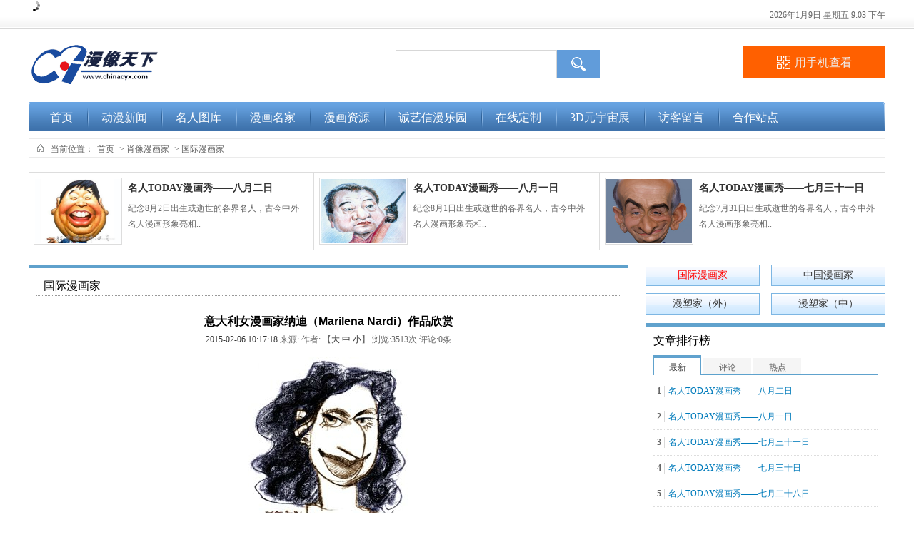

--- FILE ---
content_type: text/html; charset=gb2312
request_url: http://chinacyx.com/bencandy.php?fid=7&id=7875
body_size: 5701
content:
<!DOCTYPE html PUBLIC "-//W3C//DTD XHTML 1.0 Transitional//EN" "http://www.w3.org/TR/xhtml1/DTD/xhtml1-transitional.dtd">
<html xmlns="http://www.w3.org/1999/xhtml">

<head>
<title>意大利女漫画家纳迪（Marilena Nardi）作品欣赏 - 国际漫画家 - 诚艺信艺术</title>
<link rel="stylesheet" type="text/css" href="http://www.chinacyx.com/images/blue/style.css">
<link rel="stylesheet" type="text/css" href="http://www.chinacyx.com/images/blue/cms.css">
<meta http-equiv="Content-Type" content="text/html; charset=gb2312">
<meta name="keywords" content="">
<meta name="description" content="意大利女漫画家马里莱纳·纳迪">
</head>
<SCRIPT LANGUAGE="JavaScript">
//屏蔽可忽略的js脚本错误
function killErr(){
	return true;
}
window.onerror=killErr;
</SCRIPT>

<SCRIPT LANGUAGE="JavaScript" src="http://www.chinacyx.com/images/default/inc.js"></SCRIPT>
<SCRIPT LANGUAGE="JavaScript" src="http://www.chinacyx.com/images/default/default.js"></SCRIPT>
<SCRIPT LANGUAGE="JavaScript" src="http://www.chinacyx.com/images/default/swfobject.js"></SCRIPT>
<SCRIPT LANGUAGE="JavaScript" src="http://www.chinacyx.com/images/default/jquery-1.2.6.min.js"></SCRIPT>
<SCRIPT LANGUAGE="JavaScript" src="http://www.chinacyx.com/images/blue/sliding.js"></SCRIPT>
<script type="text/javascript" src="http://www.chinacyx.com/images/layer/layer.js"></script>
<body ondblclick="">
<div class="TopContainer">
	<div class="userinfo">
<SCRIPT LANGUAGE="JavaScript">
<!--
document.write('<span id="top_loginer"><img alt="内容加载中,请稍候..." src="http://www.chinacyx.com/images/default/ico_loading3.gif"></span>');
document.write('<div style="position:absolute; left:-9999px;"><iframe src="http://www.chinacyx.com/do/hack.php?hack=login&styletype=blue&iframeID=top_loginer" width=0 height=0></iframe></div>');
//-->
</SCRIPT>  
    </div>
    <div class="siteinfo">
<script language="JavaScript"> 
<!---
today=new Date();
var hours = today.getHours();
var minutes = today.getMinutes();
var seconds = today.getSeconds();
var timeValue = ((hours >12) ? hours -12 :hours); 
timeValue += ((minutes < 10) ? ":0" : ":") + minutes;
timeValue += (hours >= 12) ? " 下午 " : " 上午 ";
function initArray(){
this.length=initArray.arguments.length
for(var i=0;i<this.length;i++)
this[i+1]=initArray.arguments[i]  }
var d=new initArray("<span>星期日</span>","星期一","星期二","星期三","星期四","星期五","<span>星期六</span>"); 
document.write(today.getFullYear(),"年",today.getMonth()+1,"月",today.getDate(),"日 ",d[today.getDay()+1]," ",timeValue); 
//-->
</script>
    </div>
</div>
<ul class="Logo_Ad_Info">
	<li class="logo"><a href="http://www.chinacyx.com"><img src="http://www.chinacyx.com/images/blue/logo.png"/></a></li>
    <li class="search">
	<div class="MainSearch">
	<form name="form1" method="post" action="http://www.chinacyx.com/do/search.php" onsubmit="return cksearch();">
		<div class="forminput">
			<span class="input"><input style="width:200px;" id="keyword_s" type="text" name="keyword"></span>
			<span class="sub"><input name="button" type="submit" value=""/></span>
		</div>		
    </form>
<script type="text/javascript">
<!--
function cksearch(){
	if (document.getElementById("keyword_s").value==''){
		layer.alert('关键字不能为空!');
		return false;
	}
}
//-->
</script> 
	</div>
	</li>
	<li class="wxcode">

		<dl>
			<dt><span>用手机查看</span></dt>
			<dd>
				<img src="http://www.chinacyx.com/do/2codeimg.php?url=http%3A%2F%2Fwww.chinacyx.com%2Fwapindex.php"/>
				<div>扫一扫看效果</div>
			</dd>
		</dl>
	</li>
</ul>
<div class="ListMainMenu">

	<dl>
        <dt><a href="http://www.chinacyx.com/">首页</a></dt>

        </dl>

	<dl>
        <dt><a href="http://www.chinacyx.com/list.php?fid=1">动漫新闻</a></dt>

        </dl>

	<dl>
        <dt><a href="http://www.chinacyx.com/list.php?fid=9">名人图库</a></dt>

        </dl>

	<dl>
        <dt><a href="http://www.chinacyx.com/list.php?fid=5">漫画名家</a></dt>

        </dl>

	<dl>
        <dt><a href="http://www.chinacyx.com/list.php?fid=22">漫画资源</a></dt>

        </dl>

	<dl>
        <dt><a href="http://www.chinacyx.com/list.php?fid=76">诚艺信漫乐园</a></dt>

        </dl>

	<dl>
        <dt><a href="http://www.chinacyx.com/list.php?fid=43">在线定制</a></dt>

        </dl>

	<dl>
        <dt><a href="https://www.artvrpro.com/cyx"  target="_blank">3D元宇宙展</a></dt>

        </dl>

	<dl>
        <dt><a href="http://www.chinacyx.com/guestbook/">访客留言</a></dt>

        </dl>

	<dl>
        <dt><a href="http://www.chinacyx.com/do/friendlink.php">合作站点</a></dt>

        </dl>

</div>
<script type="text/javascript" src="http://www.chinacyx.com/images/blue/menu.js"></script>


<div id="nav_guide">
	<div class="t1">当前位置：</div><div class="t2"><a href="http://www.chinacyx.com/">首页</a>  -&gt; <a  href='list.php?fid=5' class='guide_menu'>肖像漫画家</a> -&gt; <a  href='list.php?fid=7' class='guide_menu'>国际漫画家</a> </div>
</div>

<SCRIPT LANGUAGE="JavaScript">
<!--//目的是为了做风格方便
document.write('<div class="wrap">');
//-->
</SCRIPT>
<!--
--> 
<link rel="stylesheet" type="text/css" href="http://www.chinacyx.com/images/blue/bencandy.css">
<div class="TopArticle">
	<dl>
<dt><a href="http://www.chinacyx.com/bencandy.php?fid=33&id=6743" target="_blank"><img src="http://www.chinacyx.com/upload_files/article/33/228_20180816000805_mn3it.jpg" width="95"/></a></dt>
<dd>
	<div class="t"><A HREF="http://www.chinacyx.com/bencandy.php?fid=33&id=6743" target="_blank">名人TODAY漫画秀——八月二日</A></div>
    <div class="c">纪念8月2日出生或逝世的各界名人，古今中外名人漫画形象亮相..</div>
</dd>
</dl><dl>
<dt><a href="http://www.chinacyx.com/bencandy.php?fid=33&id=6734" target="_blank"><img src="http://www.chinacyx.com/upload_files/article/33/228_20180816000825_fy6uo.jpg" width="95"/></a></dt>
<dd>
	<div class="t"><A HREF="http://www.chinacyx.com/bencandy.php?fid=33&id=6734" target="_blank">名人TODAY漫画秀——八月一日</A></div>
    <div class="c">纪念8月1日出生或逝世的各界名人，古今中外名人漫画形象亮相..</div>
</dd>
</dl><dl>
<dt><a href="http://www.chinacyx.com/bencandy.php?fid=33&id=6733" target="_blank"><img src="http://www.chinacyx.com/upload_files/article/33/228_20170801220854_hzoha.jpg" width="95"/></a></dt>
<dd>
	<div class="t"><A HREF="http://www.chinacyx.com/bencandy.php?fid=33&id=6733" target="_blank">名人TODAY漫画秀——七月三十一日</A></div>
    <div class="c">纪念7月31日出生或逝世的各界名人，古今中外名人漫画形象亮相..</div>
</dd>
</dl>
</div>
<div class="MainContainer">
	<div class="MainL">
		<div class="maincont">
        	<div class="head"><span class="tag">国际漫画家</span></div>
            <div class="cont">
            	<div class="title">意大利女漫画家纳迪（Marilena Nardi）作品欣赏</div>
                <div class="top_about">
                	<a editurl='http://www.chinacyx.com/do/job.php?job=bencandy&fid=7&id=7875&&type=&act=do'>2015-02-06 10:17:18</a> 
              		来源:<a href="" target="_blank"></a> 
              		作者: 
                    【<a href="javascript:doZoom(18)">大</a> <a href="javascript:doZoom(14)">中</a> <a href="javascript:doZoom(12)">小</a>】 
                    浏览:<span>3513</span>次 评论:<span>0</span>条 
                </div>
                <table class="content" width="95%" cellspacing="0" cellpadding="0" style='TABLE-LAYOUT: fixed;WORD-WRAP: break-word' align="center">
                  <tr> 
                    <td align="left" class="content_word" id="read_tpc"><font id="zoom" face="宋体"><span id="post1">
                      <div style="float:left;"></div>
                      <div style="text-align:center;"><img src="http://www.chinacyx.com/upload_files/article/7/228_20190411080414_sgxlj.jpg" border="0" alt="103851072_o.jpg" title="103851072_o.jpg" /></div><div style="text-align:center;">意大利女漫画家马里莱纳·纳迪</div><div style="text-align:center;">&nbsp;<img src="http://www.chinacyx.com/upload_files/article/7/228_20190411080447_9ru7d.jpg" width="600" border="0" alt="nardi (1).jpg" title="nardi (1).jpg" /></div><div style="text-align:center;"><br /></div><div style="text-align:center;">&nbsp;<img src="http://www.chinacyx.com/upload_files/article/7/228_20190411080407_qladx.jpg" border="0" alt="Marilenaprize.jpg" title="Marilenaprize.jpg" /></div><div style="text-align:center;"><br /></div><div style="text-align:center;">&nbsp;<img src="http://www.chinacyx.com/upload_files/article/7/228_20190411080419_ldj3y.jpg" border="0" alt="th (1).jpg" title="th (1).jpg" /></div><div style="text-align:center;"><br /></div><div style="text-align:center;">&nbsp;<img src="http://www.chinacyx.com/upload_files/article/7/228_20190411080428_z7cg5.jpg" border="0" alt="th (2).jpg" title="th (2).jpg" /></div><div style="text-align:center;"><br /></div><div style="text-align:center;">&nbsp;<img src="http://www.chinacyx.com/upload_files/article/7/228_20190411080436_uflkj.jpg" border="0" alt="th.jpg" title="th.jpg" /></div><div style="text-align:center;"><br /></div><div style="text-align:center;">&nbsp;<img src="http://www.chinacyx.com/upload_files/article/7/228_20190411080420_oqvtc.jpg" border="0" alt="01.jpg" title="01.jpg" /></div><div style="text-align:center;"><br /></div><div style="text-align:center;">&nbsp;<img src="http://www.chinacyx.com/upload_files/article/7/228_20190411080431_i2pxn.jpg" border="0" alt="Bashar_al_assad_2.jpg" title="Bashar_al_assad_2.jpg" /></div></span></font><br />
					  <div align="center"><img src="http://www.chinacyx.com/wap/images/erweima.jpg" width="590"></div>
					  </td>
                  </tr>
                </table>
                <div class="tag_username">
                	<div class="FL"><b>Tags：</b></div>
                    <div class="FR">责任编辑：<a href="http://www.chinacyx.com/member/homepage.php?uid=228" target="_blank">诚艺信</a></div>
                </div>
                <div class="nextpage"> 
                	<div><a href="bencandy.php?fid=7&id=10252" onclick="" class="b">上一篇</a>：<a href="bencandy.php?fid=7&id=10252" onclick="" title="安东尼·杰夫罗伊">安东尼·杰夫罗伊</a></div>
                	<div><a href="bencandy.php?fid=7&id=7741" onclick="" class="b">下一篇</a>：<a href="bencandy.php?fid=7&id=7741" onclick="" title="塞巴斯蒂安·卡斯特">塞巴斯蒂安·卡斯特</a></div>
               </div>
               <div class="showpage"></div>
<!--//投票-->

                 <div class="ShowDigg">
                 	<div class="conts">
                        <dl>
                            <dt id="DiggNum_7875">530</dt>
                            <dd id="DiggDo_7875"><A HREF="http://www.chinacyx.com/do/job.php?job=digg&type=vote&id=7875" target="DiggIframe_7875">顶一下</A></dd>
                        </dl>
                    </div>
                    <div style="position:absolute; left:-9999px;"><iframe src="http://www.chinacyx.com/do/job.php?job=digg&type=getnum&id=7875" name="DiggIframe_7875" id="DiggIframe_7875"></iframe></div>
                 </div>


				<div class="maction">
                <SCRIPT LANGUAGE="JavaScript" src="http://www.chinacyx.com/images/default/bencandy.js"></SCRIPT>
               【<a href="javascript:doZoom(18)">大</a> <a href="javascript:doZoom(14)">中</a> <a href="javascript:doZoom(12)">小</a>】【<a href="javascript:doPrint()">打印</a>】 				<input type=hidden value=1 name="h1" id="h1">
               【<a href="javascript:ft(1)" id="Maiweb1">繁体</a>】【<a href="http://www.chinacyx.com/member/post.php?job=postnew&fid=7" target=_blank>投稿</a>】
               【<a href="http://www.chinacyx.com/do/job.php?job=collect&fid=7&id=7875">收藏</a>】 
               【<a href="http://www.chinacyx.com/do/job.php?job=recommend&fid=7&id=7875" target=_blank>推荐</a>】
               【<a href="http://www.chinacyx.com/do/job.php?job=report&fid=7&id=7875" target=_blank>举报</a>】
               【<a href="http://www.chinacyx.com/do/comment.php?fid=7&id=7875" target=_blank>评论</a>】 
               【<a href="javascript:window.close()">关闭</a>】【<a href="#">返回顶部</a>】
                </div>
                <div class="Share_to">分享到:
<a title="分享到腾讯微博" href="javascript:void(0);" onclick="window.open('http://v.t.qq.com/share/share.php?title='+encodeURI(document.title)+'&url='+encodeURIComponent(document.location.href)+'&appkey='+encodeURI()+'&site='+document.location.host);return false;" target="_blank"><img src="http://www.chinacyx.com/images/icons/ico_qq_t.png" /></a>
<a href="javascript:void(0);" onclick="window.open('http://sns.qzone.qq.com/cgi-bin/qzshare/cgi_qzshare_onekey?url='+encodeURIComponent(document.location.href));return false;" title="分享到QQ空间"><img src="http://www.chinacyx.com/images/icons/ico_Qzone.gif" alt="分享到QQ空间" /></a>
<a title="转发至人人网" href="javascript:void(0);" onclick="window.open('http://share.renren.com/share/buttonshare.do?link='+encodeURIComponent(document.location.href)+'&title='+encodeURI(document.title));return false;" target="_blank"><img src="http://www.chinacyx.com/images/icons/ico_renren.gif" /></a>
<a title="转发至新浪微博" href="javascript:void(0);" onclick="window.open('http://v.t.sina.com.cn/share/share.php?appkey='+encodeURI()+'&url='+encodeURIComponent(document.location.href)+'&title='+encodeURI(document.title));return false;" target="_blank"><img src="http://www.chinacyx.com/images/icons/ico_sina.gif" /></a>
<a title="分享到腾讯朋友" href="javascript:void(0);" onclick="window.open('http://sns.qzone.qq.com/cgi-bin/qzshare/cgi_qzshare_onekey?to=pengyou&url='+encodeURIComponent(document.location.href)+'&title='+encodeURI(document.title));return false;" target="_blank"><img src="http://www.chinacyx.com/images/icons/ico_pengyou.png" /></a>
<a title="推荐到豆瓣" href="javascript:void(0);" onclick="window.open('http://www.douban.com/recommend/?url='+encodeURIComponent(document.location.href)+'&title='+encodeURI(document.title));return false;" target="_blank"><img src="http://www.chinacyx.com/images/icons/ico_dou_16x16.png" /></a>
<a title="分享到淘江湖" href="javascript:void(0);" onclick="window.open('http://share.jianghu.taobao.com/share/addShare.htm?url='+encodeURIComponent(document.location.href)+'&tracelog='+encodeURI(document.location.host));return false;" target="_blank"><img src="http://www.chinacyx.com/images/icons/ico_tao.png" /></a>
<a title="分享到i贴吧" href="javascript:void(0);" onclick="window.open('http://tieba.baidu.com/i/sys/share?title='+encodeURI(document.title)+'&link='+encodeURIComponent(document.location.href));return false;" target="_blank"><img src="http://www.chinacyx.com/images/icons/ico_baidu_16x16.png" /></a>
<a title="分享到天涯" href="javascript:void(0);" onclick="window.open('http://www.tianya.cn/new/share/compose.asp?itemtype=tech&strTitle='+encodeURI(document.title)+'&strFlashPageURL='+encodeURIComponent(document.location.href));return false;" target="_blank"><img src="http://www.chinacyx.com/images/icons/ico_tianya.png" /></a>
<a title="分享到网易微博" href="javascript:void(0);" onclick="window.open('http://t.163.com/article/user/checkLogin.do?link='+encodeURIComponent(document.location.href)+'&info='+encodeURI(document.title));return false;" target="_blank"><img src="http://www.chinacyx.com/images/icons/ico_163_16.gif" /></a>
<a title="分享到百度空间" href="javascript:void(0);" onclick="window.open('http://apps.hi.baidu.com/share/?title='+encodeURI(document.title)+'&url='+encodeURIComponent(document.location.href));return false;" target="_blank"><img src="http://www.chinacyx.com/images/icons/ico_baidu.gif" /></a>
<a title="分享到搜狐微博" href="javascript:void(0);" onclick="window.open('http://t.sohu.com/third/post.jsp?&url='+encodeURIComponent(document.location.href)+'&title='+encodeURI(document.title)+'&content=utf-8');return false" target="_blank"><img src="http://www.chinacyx.com/images/icons/ico_souhu.gif" /></a>
                </div>	 
            </div>
        </div>

    </div>
    <div class="SideR">
    	<table width="100%" border="0" cellspacing="0" cellpadding="0" class="ShowSort">
          <tr>
            <td class="cont">

					<div class="listsort"><a href="list.php?fid=7" class="FL"><font color="red">国际漫画家</font></a></div>

					<div class="listsort"><a href="list.php?fid=6" class="FR">中国漫画家</a></div>

					<div class="listsort"><a href="list.php?fid=32" class="FL">漫塑家（外）</a></div>

					<div class="listsort"><a href="list.php?fid=21" class="FR">漫塑家（中）</a></div>

            </td>
          </tr>
        </table>        
        <div class="TopArticles">
        	<div class="head"><span class="tag">文章排行榜</span></div>
            <div class="cont">
            	<div class="h">
                	<span onmouseover="ShowTab(1,1,4)" id="Span1">最新</span>
<span onmouseover="ShowTab(2,1,4)" id="Span2">评论</span>
<span onmouseover="ShowTab(3,1,4)" id="Span3">热点</span>
                </div>
                <div class="c" id="Tab1"><div class="list1"><span>1</span><A HREF="http://www.chinacyx.com/bencandy.php?fid=33&id=6743" target="_blank">名人TODAY漫画秀——八月二日</A></div><div class="list2"><span>2</span><A HREF="http://www.chinacyx.com/bencandy.php?fid=33&id=6734" target="_blank">名人TODAY漫画秀——八月一日</A></div><div class="list3"><span>3</span><A HREF="http://www.chinacyx.com/bencandy.php?fid=33&id=6733" target="_blank">名人TODAY漫画秀——七月三十一日</A></div><div class="list4"><span>4</span><A HREF="http://www.chinacyx.com/bencandy.php?fid=33&id=6732" target="_blank">名人TODAY漫画秀——七月三十日</A></div><div class="list5"><span>5</span><A HREF="http://www.chinacyx.com/bencandy.php?fid=33&id=6731" target="_blank">名人TODAY漫画秀——七月二十八日</A></div><div class="list6"><span>6</span><A HREF="http://www.chinacyx.com/bencandy.php?fid=33&id=6730" target="_blank">名人TODAY漫画秀——七月二十九日</A></div><div class="list7"><span>7</span><A HREF="http://www.chinacyx.com/bencandy.php?fid=33&id=6726" target="_blank">名人TODAY漫画秀——七月二十七日</A></div><div class="list8"><span>8</span><A HREF="http://www.chinacyx.com/bencandy.php?fid=33&id=6724" target="_blank">名人TODAY漫画秀——七月二十六日</A></div><div class="list9"><span>9</span><A HREF="http://www.chinacyx.com/bencandy.php?fid=33&id=6719" target="_blank">名人TODAY漫画秀——七月二十五日</A></div><div class="list10"><span>10</span><A HREF="http://www.chinacyx.com/bencandy.php?fid=33&id=6716" target="_blank">名人TODAY漫画秀——七月二十四日</A></div></div>
                <div class="c" id="Tab2"><div class="list1"><span>1</span><A HREF="http://www.chinacyx.com/bencandy.php?fid=21&id=1825" target="_blank">赵国湘</A></div><div class="list2"><span>2</span><A HREF="http://www.chinacyx.com/bencandy.php?fid=24&id=6078" target="_blank">炫彩动漫，五一狂欢</A></div><div class="list3"><span>3</span><A HREF="http://www.chinacyx.com/bencandy.php?fid=2&id=1368" target="_blank">德国前总理施罗德收藏樊旭辉创作</A></div><div class="list4"><span>4</span><A HREF="http://www.chinacyx.com/bencandy.php?fid=6&id=5510" target="_blank">张文</A></div><div class="list5"><span>5</span><A HREF="http://www.chinacyx.com/bencandy.php?fid=2&id=1305" target="_blank">2009首届亚欧文化艺术节图书音像</A></div><div class="list6"><span>6</span><A HREF="http://www.chinacyx.com/bencandy.php?fid=7&id=43" target="_blank">德国肖像漫画家塞巴斯蒂安·克吕格</A></div><div class="list7"><span>7</span><A HREF="http://www.chinacyx.com/bencandy.php?fid=24&id=7282" target="_blank">平时看电视电影的时候，最不喜欢</A></div><div class="list8"><span>8</span><A HREF="http://www.chinacyx.com/bencandy.php?fid=6&id=1172" target="_blank">漫画大师丁聪</A></div><div class="list9"><span>9</span><A HREF="http://www.chinacyx.com/bencandy.php?fid=17&id=7796" target="_blank">美国神童葛烈格里·史密斯</A></div><div class="list10"><span>10</span><A HREF="http://www.chinacyx.com/bencandy.php?fid=7&id=391" target="_blank">奥地利著名漫画家PETAR PISMESTRO</A></div></div>
                <div class="c" id="Tab3"><div class="list1"><span>1</span><A HREF="http://www.chinacyx.com/bencandy.php?fid=2&id=1368" target="_blank">德国前总理施罗德收藏樊旭辉创作</A></div><div class="list2"><span>2</span><A HREF="http://www.chinacyx.com/bencandy.php?fid=24&id=10684" target="_blank">丰子恺《护生画集》第三集</A></div><div class="list3"><span>3</span><A HREF="http://www.chinacyx.com/bencandy.php?fid=24&id=10680" target="_blank">丰子恺《护生画集》第二集</A></div><div class="list4"><span>4</span><A HREF="http://www.chinacyx.com/bencandy.php?fid=24&id=6832" target="_blank">“打鬼子斗敌顽”之李梗《草原烽</A></div><div class="list5"><span>5</span><A HREF="http://www.chinacyx.com/bencandy.php?fid=24&id=6833" target="_blank">“打鬼子斗敌顽”之李梗《草原烽</A></div><div class="list6"><span>6</span><A HREF="http://www.chinacyx.com/bencandy.php?fid=19&id=7552" target="_blank">插画家罗德里格斯足球明星漫像</A></div><div class="list7"><span>7</span><A HREF="http://www.chinacyx.com/bencandy.php?fid=24&id=8654" target="_blank">北美鸟类版画之三（奥杜邦）</A></div><div class="list8"><span>8</span><A HREF="http://www.chinacyx.com/bencandy.php?fid=6&id=1172" target="_blank">漫画大师丁聪</A></div><div class="list9"><span>9</span><A HREF="http://www.chinacyx.com/bencandy.php?fid=7&id=391" target="_blank">奥地利著名漫画家PETAR PISMESTRO</A></div><div class="list10"><span>10</span><A HREF="http://www.chinacyx.com/bencandy.php?fid=24&id=10485" target="_blank">丰子恺《护生画集》第一集</A></div></div>
            </div>
<SCRIPT LANGUAGE="JavaScript">ShowTab(1,1,4);</SCRIPT>
        </div>
        <div class="siderad"><a href='https://book.kongfz.com/89805/6787247950/' target=_blank><img src='http://www.chinacyx.com/upload_files/label/1_20240324230329_6medp.jpg'  width='336'  border='0' /></a></div>
        <div class="HotZtcont">
        	<div class="head"><span class="tag">热门专题</span><span class="more"><a href="http://www.chinacyx.com/do/listsp.php?fid=1" target="_blank">更多&gt;&gt;</a></span></div>
            <div class="cont">
            	<div class="c1"><dl>
<dt><a href="http://www.chinacyx.com/do/showsp.php?fid=2&id=36" target="_blank"><img src="http://www.chinacyx.com/upload_files/special/1_20200206150250_mwuzx.jpg" width="90"/></a></dt>
<dd><A HREF="http://www.chinacyx.com/do/showsp.php?fid=2&id=36" target="_blank">名人TODAY漫画秀——一月</A></dd>
</dl><dl>
<dt><a href="http://www.chinacyx.com/do/showsp.php?fid=2&id=35" target="_blank"><img src="http://www.chinacyx.com/upload_files/special/1_20200206150218_gi0g6.jpg" width="90"/></a></dt>
<dd><A HREF="http://www.chinacyx.com/do/showsp.php?fid=2&id=35" target="_blank">名人TODAY漫画秀——二月</A></dd>
</dl></div>
                <div class="c2"><div class="list"><A HREF="http://www.chinacyx.com/do/showsp.php?fid=2&id=34" target="_blank">名人TODAY漫画秀——三月</A></div><div class="list"><A HREF="http://www.chinacyx.com/do/showsp.php?fid=2&id=33" target="_blank">名人TODAY漫画秀——四月</A></div><div class="list"><A HREF="http://www.chinacyx.com/do/showsp.php?fid=2&id=32" target="_blank">名人TODAY漫画秀——五月</A></div><div class="list"><A HREF="http://www.chinacyx.com/do/showsp.php?fid=2&id=31" target="_blank">名人TODAY漫画秀——六月</A></div><div class="list"><A HREF="http://www.chinacyx.com/do/showsp.php?fid=2&id=30" target="_blank">名人TODAY漫画秀——七月</A></div></div>
            </div>
        </div>
    </div>
    <div class="ClearDiv"></div>
</div>


<!--
-->
<SCRIPT LANGUAGE="JavaScript">
<!--//目的是为了做风格方便
document.write('</div>');
//-->
</SCRIPT>
<SCRIPT LANGUAGE="JavaScript">
<!--
clickEdit.init();
//-->
</SCRIPT>
<div id="copyright">
    Copyright@http://www.chinacyx.com all rights reserved <a href="http://www.beian.miit.gov.cn" target="_blank">京ICP备05006766号-4</a><br>
    Powered by <a href="http://www.qibosoft.com" target="_blank">qibosoft V9.0</a> 
    Code &copy; 2003-2017 <a href="http://bbs.qibosoft.com/" target="_blank">qibosoft</a> <br>
    联系方式:chinahap@126.com <SCRIPT src=\\"http://www.chinacyx.com/hack.php?hack=oicq&job=js\\"></SCRIPT> qq:150139027
</div>

<!--CNZZ站点统计-->
<div style="display:none"><script src='http://pw.cnzz.com/c.php?id=80112108&l=2' language='JavaScript' charset='gb2312'></script></div>
<!--CNZZ站点统计-->

</body>
</html>


--- FILE ---
content_type: text/html; charset=gb2312
request_url: http://www.chinacyx.com/do/hack.php?hack=login&styletype=blue&iframeID=top_loginer
body_size: 729
content:
<SCRIPT LANGUAGE="JavaScript">
	parent.document.getElementById('top_loginer').innerHTML='<style>.loginbox{display:table;}.loginbox li{display:table-cell;height:25px; vertical-align:middle;padding:0 3px;}.loginbox li input[type=text],.loginbox li input[type=password]{width:100px;border:#DDD solid 1px;border-radius:3px;line-height:21px; height:21px; text-indent:3px;}.loginbox li input[type=submit]{border:none;width:54px; height:25px; text-indent:3px;color:#FFF; background:url(\'http://www.chinacyx.com/images/blue/login.png\') no-repeat; cursor:pointer;}.loginbox li a.qq,.loginbox li a.wx{display:inline-block; margin:0 2px; width:63px; height:25px; line-height:80px; overflow:hidden;}.loginbox li a.qq{background:url(\'http://www.chinacyx.com/images/blue/login_qq.png\') no-repeat;}.loginbox li a.wx{background:url(\'http://www.chinacyx.com/images/blue/login_wx.png\') no-repeat;}</style><form class="login_form" name="form_login" method="post" action="http://www.chinacyx.com/do/login.php"><ul class="loginbox">	<li>通行证 | 帐号:</li> 	<li><input type="text" name="username" placeholder="请输入帐号"/></li> 	<li>密码:</li> 	<li><input type="password" name="password" placeholder="请输入密码"></li> 	<li><input type="submit" value="" /></li> 	<li><a href="http://www.chinacyx.com/do/reg.php">注册</a> | <a href="http://www.chinacyx.com/do/login.php">登录</a></li>     <input type="hidden" name="step" value="2">    <input class="radio" type="hidden" name="cookietime" value="86400" ></ul></form>  ';
	</SCRIPT>

--- FILE ---
content_type: text/html; charset=gb2312
request_url: http://www.chinacyx.com/do/job.php?job=digg&type=getnum&id=7875
body_size: 197
content:
<meta http-equiv='Content-Type' content='text/html; charset=gb2312'><SCRIPT LANGUAGE="JavaScript">
<!--
parent.document.getElementById('DiggNum_7875').innerHTML='530';
//-->
</SCRIPT>

--- FILE ---
content_type: text/css
request_url: http://www.chinacyx.com/images/blue/style.css
body_size: 1911
content:
/*
*初始化样式
*/
body, form, ul, li, p, dl, dd, dt ,h,td,th,h3{
	margin: 0;
	padding: 0;
}
body{
	font-size:12px;
	background:url(topbg.gif) 0 10px repeat-x;
}
li,ul{
	list-style: none;
} 
TD {
	color: #333333;
	VERTICAL-ALIGN: top;
} 
input,textarea{
	border:1px solid #ccc;
}
a {
	color:#333;
}
a:link {
	color:#333333;
	text-decoration: none;
}
a:visited {
	text-decoration: none;
	color: #333333;
}
a:hover {
	text-decoration: underline;
	color: #4E667B;
}
a:active {
	text-decoration: none;
}
.wrap{
	width:1200px;
	margin:auto;
}
.mt10{
	margin-top:20px;
}
img{
	border:0;
}
.FL{
	float:left;
} 
.FR{
	float:right;
}
.F14{
	font-size:14px;
} 
.FB{
	font-weight:bold;
}
/*
*顶部信息
*/
.TopContainer{
	height:40px;
	width:1200px;
	overflow:hidden;
	margin:auto;
	line-height:42px;
	color:#666;
}
.TopContainer a:link,.TopContainer a:visited,.TopContainer a:hover{
	color:#666;
}
.TopContainer .userinfo{
	float:left;
	height:30px;
}
.TopContainer .userinfo span{
	display:block;
	float:left;
	padding-right:5px;
}
.TopContainer .userinfo em{
	color:red;
	font-style:normal;
}
.TopContainer .userinfo .input{
	padding-top:4px;
}
.TopContainer .userinfo .input input{
	width:100px;
	height:15px;
}
.TopContainer .userinfo .sub{
	padding:4px 10px 0 5px;
}
.TopContainer .userinfo .sub input{
	border:0;
}
.TopContainer .userinfo .img{
	padding:5px 0 0 5px;
}
.TopContainer .userinfo .sub input{
	background:#FFF;
}
.TopContainer .siteinfo{
	float:right;
}
.TopContainer .siteinfo a{margin:0 8px; color:#000;}
.TopContainer .siteinfo span{
	color:red;
}
/*
*logo
*/
.Logo_Ad_Info{
	width:1200px;
	height:63px;
	margin:20px auto;
	position:relative;
	z-index:1000000000;
}
.Logo_Ad_Info .logo{
	width:500px;
	height:63px;
	float:left;
}
.Logo_Ad_Info .search{float:left; width:300px;}
.Logo_Ad_Info .wxcode{
	width:200px;
	float:right;
	position:relative;
}
.Logo_Ad_Info .wxcode dl{
	position:absolute;
	width:100%;
	left:0;
	top:5px;
}
.Logo_Ad_Info .wxcode dl dt{
	text-align:center;
	line-height:45px;
	background:#FF6000;
}
.Logo_Ad_Info .wxcode dl dt span{
	display:inline-block;
	padding-left:25px;
	background:url(code.png) left center no-repeat;
	font-size:16px;
	color:#EFEFEF;
}
.Logo_Ad_Info .wxcode dl dd{
	border:#DDD solid 1px;
	border-radius:5px;
	text-align:center;
	margin-top:5px;
	background:#FFF;
	display:none;
}
.Logo_Ad_Info .wxcode dl:hover dd{
	display:block;
}
.Logo_Ad_Info .wxcode dl dd img{
	width:180px;
	height:180px;
	margin:5px 0;
}
.Logo_Ad_Info .wxcode dl dd div{
	padding-bottom:10px;
	font-size:16px;
	color:#666;
}
/*
*主导航菜单
*/
.ListMainMenu{
	position:relative;
	width:1190px;
	height:41px;
	padding-left:10px;
	margin:auto;
	background:url(menubg.gif) no-repeat;
	z-index:100001;
}
.ListMainMenu dl{
	float:left;
	padding-left:20px;
	height:41px;
	background:url(spacing.gif) left 8px no-repeat;
	position:relative;
}
.ListMainMenu dl dt{
	float:left;
	padding:3px 20px 0 0;
	line-height:38px;
}
.ListMainMenu dl.no{
	background:none;
}
.ListMainMenu dl dt a:link,.ListMainMenu dl dt a:visited,.ListMainMenu dl dt a:hover{
	font-size:16px;
	color:#FFF;
}
.ListMainMenu dl.over{
	background:url(over1.gif) left 5px no-repeat;
}
.ListMainMenu dl.over dt{
	background:url(over1.gif) right 5px no-repeat;
}
.ListMainMenu dl.over dt a:link,.ListMainMenu dl.over dt a:visited,.ListMainMenu dl.over dt a:hover{
	color:#333;
}
.ListMainMenu dl dd{
	position:absolute;
	top:41px;
	left:0;
	width:120px;
}
.ListMainMenu dl dd span{
	display:block;
	height:15px;
	background:url(cmenu.gif) left 2px no-repeat;
}
.ListMainMenu dl dd ul{
	background:url(cmenu.gif) left bottom no-repeat;
	padding-bottom:5px;
}
.ListMainMenu dl dd ul li{
	display:block;
	line-height:25px;
	padding:0 10px 0 15px;
}
.ListMainMenu dl dd ul li.over1{
	background:url(mck.gif) center top no-repeat;
}
.ListMainMenu dl dd ul li.over1 a{
	color:#000;
	font-weight:bold;
}
/*
*头部搜索
*/
.MainSearch{
	width:100%;
	height:40px;
	line-height:42px; margin-top:10px;
}
.MainSearch .forminput{float:right; height:40px;}
.MainSearch .forminput span.input{border:1px solid #d7d7d7; height:38px; padding:0 10px;}
.MainSearch .forminput span.input input{border:none; background:none; width:100%; height:38px; line-height:38px; overflow:hidden;}
.MainSearch .forminput span.input input:focus{outline:none;}
.MainSearch .forminput span.sub{height:40px;width:60px; background:url('search.png') no-repeat;}
.MainSearch .forminput span.sub input{float:left; border:none; background:none; width:100%; height:100%; cursor:pointer;}
.MainSearch  .formselect{float:left; width:500px; overflow:hidden;}
.MainSearch span{
	display:block;
	float:left;
}
.MainSearch span.tag{
	padding:0 5px 0 20px;
}
.MainSearch span.input{
	padding:8px 10px 0 0;
}
.MainSearch span.input input{
	width:220px;
	height:25px;
	border:0;
	background:url(keyword.gif) no-repeat;
	padding-left:2px;
	line-height:25px;
}
.MainSearch span.rad{
	padding:11px 1px 0 0; margin-right:5px;
}

.MainSearch span.rad input{
	border:0;width:16px; height:16px;
}
/*
*页面地图
*/
#nav_guide{
	width:1198px;
	height:25px;
	line-height:28px;
	overflow:hidden;
	border:#EBEBEB solid 1px;
	margin:10px auto 8px auto;
	color:#666;
}
#nav_guide a:link,#nav_guide a:visited,#nav_guide a:hover{
	color:#666;
}
#nav_guide .t1{
	float:left;
	padding:0 5px 0 30px;
	background:url(home_icon.gif) 10px 7px no-repeat;
}
#nav_guide .t2{
	float:left;
}
/*
*copyright样式
*/
#copyright{
	clear:both;
	margin:20px auto 0 auto;
	text-align:center;
	border-top:1px solid #ddd;
	width:100%;
	line-height:30px;
	padding:8px 0 15px 0;
	color:#888;
	background:#F8F8F8;
}
/*********************************************************************
**********************************************************************
AJAX在线编辑DIV容器
这个会员看不到.只是版主管理员才可以看到.这是后台风格
一般不必修改了.修改了会员也看不到
**********************************************************************
*********************************************************************/
#AjaxEditTable{
	border:1px solid #BEDDFF;
	background:#FFF;
}
#AjaxEditTable .head{
	height: 21px;
	background: #DBEAFF;
	border-bottom:1px solid #BEDDFF;
	padding:3px 5px 0 7px;
}
#AjaxEditTable .head a{
	color:#FFF;
}
#AjaxEditTable .head span{
	DISPLAY: block; 
	FLOAT: right;
}
#AjaxEditTable .middle{
	background:#FFF;
	line-height:18px;
	padding:5px;
}
#AjaxEditTable .middle input,#AjaxEditTable .middle textarea{
	border:1px solid #BEDDFF;
	background:#FFF;
}

--- FILE ---
content_type: text/css
request_url: http://www.chinacyx.com/images/blue/cms.css
body_size: 2765
content:
/********************************以下是整站CMS部分**********************************/
.MainDivTable .Main{
	width:70%;
	float:left;
}
.MainDivTable .Side{
	width:30%;
	text-align:right;
	float:right;
}
.MainDivTable .Side .dragTable{
	float:right;
}

.MainTable{
	margin-top:0px;
}

.MainTable .Side .dragTable{
	width:98%;
}

.MainTable .dragTable{
	width:100%;
	margin-top:20px;
	overflow:hide;
	border:1px #eee solid;
	
}
.MainTable .dragTable .head{
	background:#eee;
	height:40px;
	padding-top:5px;
	border:0px #FFF solid;
	border-bottom:0px #C6EBEE solid;
}
.MainTable .dragTable .head .L{
	
	width:30px;
	height:30px;
	margin-left:0px;
	float:left;
}
.MainTable .dragTable .TAG{
	float:left;
	color:#247384;
	font-weight:bold;
	padding:9px 5px 0 0px;
	height:21px;
	font-size:14px;
}
.MainTable .dragTable .TAG a{
	color:#247384;
	font-size:13px;
}
.MainTable .dragTable .morelink{
	float:left;
	padding-top:8px;
	padding-left:10px;
}
.MainTable .dragTable .morelink a{
	margin-left:10px;
	text-decoration: underline;
}
.MainTable .dragTable .more{
	float:right;
	padding-right:1em;
	padding-top:8px;
}
.MainTable .dragTable .more a{
	color:#666;
}


.MainTable .Side .dragTable .middle{
	line-height:17px;
}

.MainTable .dragTable .middle{
	padding:10px 1px 4px 18px;
	height:50px;
	line-height:28px;
	border:0px solid #D0D0D0;
	border-top:0px solid #D0D0D0;
}
#AutoRows .dragTable .middle{
	padding-top:0px;
	padding-bottom:0px;
	height:100px;
}
.MainTable .listpic{
	width:120px;
	padding:3px 7px 3px 5px;
	float:left;
}
.MainTable .listpic .title{
	width:120px;
	text-align:center;
	overflow:hidden;
	text-overflow:ellipsis;
	white-space:nowrap;
}
.MainTable .listpic img{
	border:1px #FFF solid;
	width:120px;
	height:90px;
}
.MainTable .listpic .img a{
	width:120px;
	height:90px;
	display:block;
	text-align :center;
	border:1px #ccc solid;
	margin-bottom:5px;
}
.MainTable .page{
	text-align:center;
	padding:8px;
}
.MainTable .content_word,.MainTable .content_word p{
	font-size:15px;
}
.MainTable #comment .content,.MainTable #comment_show .content{
	width:99%;
	border:dotted 1px #ddd;
	margin-bottom:10px;
}
.MainTable #comment .content .word,.MainTable #comment_show .content .word{
	border-bottom:solid 1px #eee;
	padding-left:5px;
	height:50px;
}
.MainTable #comment .content .img,.MainTable #comment_show .content .img{
	border-right:dotted 1px #ddd;
	padding:1em;
}
.MainTable #comment .content .info,.MainTable #comment_show .content .info{
	padding:2px 0 0 5px;
}

/*AJAX在线编辑DIV容器**/
.MainTable #AjaxEditTable{
	border:1px solid #BEDDFF;
	background:#FFF;
}
.MainTable #AjaxEditTable .head{
	height: 21px;
	background: #DBEAFF;
	border-bottom:1px solid #BEDDFF;
	padding:3px 5px 0 7px;
}
.MainTable #AjaxEditTable .head a{
	color:#FFF;
}
.MainTable #AjaxEditTable .head span{
	DISPLAY: block; 
	FLOAT: right;
}
.MainTable #AjaxEditTable .middle{
	background:#FFF;
	line-height:18px;
	padding:5px;
}
.MainTable #AjaxEditTable .middle input,.MainTable #AjaxEditTable .middle textarea{
	border:1px solid #BEDDFF;
	background:#FFF;
}
/*****留言本*******/

.MainTable .guestbook{
	margin-bottom:4px;
	border:1px dotted #ccc;
	width:99%;
}
.MainTable .guestbook .Ftd{
	padding:4px;
	border-right:1px dotted #ccc;
}
.MainTable .guestbook .Atd{
	border-top:1px solid #eee;
	padding-left:4px;
}
.MainTable .guestbook .Ctd{
	padding:4px;
}
/*****评论页显示样式************/

.MainTable #comment_title{
	height:92px;
	background:url(../default/comment_title.gif);
}
.MainTable #comment_title td{
	padding-top:18px;
}
/********顶客页digg.php显示样式************/
.MainTable .list_sortTCP{
	margin-bottom:12px;
	width:99%;
}
.MainTable .list_sortTCP .pic{
	padding-right:1em;
}
.MainTable .list_sortTCP .content{
	border-bottom:1px dotted #ccc;
	text-indent:2em;
	color:#646464;
}
.MainTable .list_sortTCP .title a{
	color:#555555;
}
.MainTable .list_sortTC{
	margin-bottom:5px;
	width:99%;
	border-bottom:1px dotted #ccc;
}
.MainTable .list_sortTC .title a{
	color:#555555;
}
.MainTable .list_sortTC .content{
	text-indent:2em;
	color:#646464;
}
/***顶客*********/
.ShowDigg{
	width:80px;
	height:71px;
	background:url(../default/digg_center.gif) center;
	margin:auto;
}
.ShowDigg .conts{
	height:71px;
	margin:0;
	padding:0;
	background:url(../default/digg_right.gif) right top no-repeat;
}
.ShowDigg .conts dl{
	height:71px;
	background:url(../default/digg_left.gif) no-repeat;
	margin:0;
	padding:0;
}
.ShowDigg .conts dl dt{
	font-size:25px;
	font-weight:bold;
	text-align:center;
	height:55px;
	line-height:55px;
	overflow:hidden;
	color:#2B4399;
}
.ShowDigg .conts dl dd{
	text-align:center;
}
.ShowDigg .conts dl dd a{
	color:#990000;
	font-size:13px;
}
.MainTable .Digg{
	background:url(../default/digg_center.gif) center;
}
.MainTable .Digg .left{
	background:url(../default/digg_left.gif) left;
	width:5px;
}
.MainTable .Digg .right{
	background:url(../default/digg_right.gif) right;
	width:5px;
}
.MainTable .Digg .number{
	font-size:25px;
	font-weight:bold;
	text-align:center;
	padding-top:14px;
	color:#2B4399;
}
.MainTable .Digg .title{
	font-size:13px;
	text-align:center;
	padding-top:18px;
}
.MainTable .Digg .title a{
	color:#990000;
}

.MainTable .small_digg{
	width:38px;
	height:24px;
	background:url(../default/bg_digg.gif);
	text-align:center;
	padding-top:7px;;
	font-size:16px;
	margin-bottom:8px;
	margin-right:4px;
}

/*****提交按钮*********/
.MainTable .button{
	color:#333;
	background:url(../default/bt_bg.gif);
	height:21px;
	border:1px solid #555;
	letter-spacing:2px;
}


/****专题列表页************/
.MainTable #listsp{
	width:99%;
}
.MainTable #listsp .sptd{
	border-bottom:1px dotted #ccc;
	padding-top:5px;
}
.MainTable #listsp .pic{
	padding:3px 1em 0.5em 5px;
}
.MainTable #listsp .title{
	padding-bottom:0.2em;
}
.MainTable #listsp .title a{
	color:#990000;
}
.MainTable #listsp .pic img{
	border:1px solid #333;
}
.MainTable #spshow .about{
	color:#990000;
}


/***积分介绍页******/
.MainTable .jfsort{
	margin-bottom:10px;
}
.MainTable .jfsort .jfname{
	background:url(article_elite.gif) no-repeat 10px 0px  ;
	text-indent:25px;
	color:red;
	font-weight:bold;
}
.MainTable .jfsort .title{
	background:url(arrow.gif) no-repeat 25px 0px;
	text-indent:35px;
}

.MainTable .jfsort .about{
	text-indent:45px;
}

 
/*****下载*****/
.MainTable .viewcontent .middle{
	padding:0px;	
}
.MainTable #viewdownload .middle td{
	padding-left:8px;
	padding-top:3px;
}
.MainTable #viewdownload .middle .a1{
	font-weight:bold;
}
.MainTable #viewdownload .middle .b1{
	background:#fff;
}
/*****视频**********/
.MainTable #viewmv .middle td{
	padding-left:8px;
	padding-top:3px;
}
.MainTable #viewmv .middle .a1{
	font-weight:bold;
}
.MainTable #viewmv .middle .b1{
	background:#fff;
}
/************商城****************/
.MainTable .sortshop{
	width:180px;float:left;
	border-right:solid 1px #ccc dotted;
	border-bottom:solid 1px #ccc dotted;
}
.MainTable .sortshop.about{
	padding-left:5px;
}
.MainTable .sortshop a{
	font-weight:bold;
}

.MainTable .sorttitle{
	width:98%;
}
.MainTable .sorttitle td{
	padding-top:3px;
	background:url(iicon3.gif) repeat-x bottom;
}
.MainTable .sorttitle a{
	display:block;
	background:url(iicon1.gif) no-repeat left;
	text-indent:1.2em;
	background-position: 0 40%;
}


.MainTable .sortshop .title a{
	display:block;
	background:url(items.gif) no-repeat 5px 0px;
	width:170px;
	text-indent:2em;
	overflow:hidden;
	text-overflow:ellipsis;
	white-space:nowrap;
}

/****图片大分类页******/
.MainTable .BigsortImg .v0{
	width:120px;
	padding:5px 0px 5px 18px;
}
.MainTable .BigsortImg .v0 .p1 img{
	width:120px;
	height:90px;
	border:1px solid #fff;
}
.MainTable .BigsortImg .v0 .p1 a{
	width:120px;
	height:90px;
	display:block;
	border:1px solid #ccc;
}
.MainTable .BigsortImg .v0 .p2{
	text-align:center;
	padding-top:5px;
	width:120px;
	overflow:hidden;
	text-overflow:ellipsis;
	white-space:nowrap;
}
/****图片内容列表页*******/
.MainTable .list_sortpic .listpic{
	margin-left:6px;
}
/***********/
.MainTable .BigsortTile .a2{
	padding-right:10px;
}

/****图片主题*******/
.MainTable #ListShowPic .listpic{
	margin-left:6px;
}


.MainTable #content_vote{
	margin:10px;
}



/***Flash大分类页******/
.MainTable .FlashBigsortImg .v0 .p2{
	text-align:left;
}
/***商城大分类页*********/
.MainTable .ShopBigsortImg .v0 .p2{
	text-align:left;
}
/**商城大分类页*******/
.MainTable .MvBigsortImg .v0 .p2{
	text-align:left;
}
/***文章内容页*****/
.MainTable #view_article .head{
	display:none;
}
.MainTable #view_article .middle{
	border-top:1px solid #D0D0D0;
	background:#FDFEFF;				/**内容页背景颜色**/
}
.MainTable #view_article .main_title{
	margin-top:33px;
	margin-bottom:15px;
	font-size:20px;
	color:#000;
	font-weight:bold;
	text-align:center;
}
.MainTable #view_article .fit_title{
	line-height:40px;
	font-size:15px;
	color:#000;
	text-align:center;
}
.MainTable #view_article .top_about{
	text-align:center;
	color:#666;
	padding-bottom:10px;
	border-bottom:1px solid #eee;
	width:96%;	
	margin:auto;
	margin-bottom:15px;
}
.MainTable #view_article .top_about a{
	color:#666;
}
.MainTable #view_article .top_about #commnetsnum{
	color:red;
}
.MainTable #view_article .content{
	width:96%;
}
.MainTable .content_word,.MainTable .content_word td,.MainTable .content_word p,.MainTable .content_word div,.MainTable .content_word span,.MainTable .content_word a{
	font-size:15px;
	line-height:200%;
}
.MainTable #view_article .tag_username{
	border:#ccc dotted 1px;
}
.MainTable #view_article .tag_username .Tags a{
	font-weight:bold;
}
.MainTable #view_article .tag_username td{
	padding:3px 9px 1px 9px;
	background:#fff;
}
.MainTable #view_article .nextpage td{
	font-size:14px;
	line-height:80px;
}
.MainTable #view_article .nextpage td a{
	font-size:14px;
}
/****列表页****/
.MainTable #list_article .head{
	display:none;
}
.MainTable #list_article .middle{
	border-top:1px solid #D0D0D0;
	background:#FDFEFF;	
}

/**自定义表单**/
.MainTable .formlist_head td{
	line-height:24px;
	color:red;
	background:#eee;
}
.MainTable .formlist_tr td{
	line-height:26px;
}
.MainTable .formlist_table{
	background:#eee;
}


/*把相关相目的TAG隐藏掉*/
.MainTable #sonSortName .head{
	display:none;
}
.MainTable #sonSortName .middle{
	border-top:1px solid #D0D0D0;
	
	padding:0px;
}

/*控制内容页的图片，不能超过700像素*/
.content_word img { 
    max-width:700px;    
    height:auto;            
    zoom:expression( function(elm) {    
        if (elm.width>560) {    
              var oldVW = elm.width; elm.width=700;                  
              elm.height = elm.height*(700 /oldVW);            
        }      
    }(this));  
} 

/*********************************************************************
**********************************************************************
AJAX在线编辑DIV容器
**********************************************************************
*********************************************************************/
.AjaxEditTable{
	border:4px solid #F8F6F6;
	border-left:0;
	border-top:0;
}
.AjaxEditTable div{
	padding:8px 10px 10px 10px;
	line-height:20px;
	background:#fff;
	border:1px solid #E7E5E5;
}


/********按钮样式********/

.buttonStyle{
	background:url(button_bg.gif);
	line-height:21px;
}


--- FILE ---
content_type: text/css
request_url: http://www.chinacyx.com/images/blue/bencandy.css
body_size: 1881
content:
.head{
	height:40px;
	overflow:hidden;
	line-height:45px;
}
.tag{
	font-size:14px;
	float:left;
}
.more{
	float:right;
}
.TopArticle{
	width:1200px;
	height:108px;
	overflow:hidden;
	margin:20px 0;
	border-top:#DDD solid 1px;
	border-bottom:#DDD solid 1px;
	background:url(icon4.gif) repeat-y;
}
.TopArticle dl{
	width:400px;
	height:108px;
	overflow:hidden;
	background:url(icon4.gif) right top repeat-y;
	float:left;
}
.TopArticle dl dt{
	width:120px;
	border:#DDD solid 1px;
	padding:1px;
	margin:7px 0 0 7px;
	float:left;
}
.TopArticle dl dt a{
	display:block;
	width:120px;
	height:90px;
	overflow:hidden;
}
.TopArticle dl dt a img{width:120px; height:90px;}
.TopArticle dl dd{
	width:250px;
	float:left;
	padding:9px 0 0 8px;
}
.TopArticle dl dd .t{
	height:25px;
	line-height:25px;
	overflow:hidden;
	font-weight:bold;
}
.TopArticle dl dd .t a{font-size:14px;}
.TopArticle dl dd .c{ margin-top:5px;
	height:66px;
	overflow:hidden;
	line-height:22px;
	color:#666;
}
.MainContainer .MainL{
	width:840px;
	float:left;
}
.MainContainer .SideR{
	width:336px;
	float:right;
}
.MainContainer .ClearDiv{
	clear:both;
}
.maincont{
	border:#D6D6D6 solid 1px;
	border-top:#5FA1CC solid 5px;
	padding:10px;
}
.maincont .head{
	height:30px;
	line-height:30px;
	background:url(icon3.gif) left bottom repeat-x;
	padding-left:10px;
}
.maincont .head .tag{font-size:16px;}
.maincont .cont{
	padding-top:10px;
}
.maincont .cont .title{
	padding-top:10px;
	line-height:30px;
	text-align:center;
	font-size:16px;
	font-family:Arial, Helvetica, sans-serif;
	font-weight:bold;
}
.maincont .cont .top_about{
	height:25px;
	line-height:20px;
	text-align:center;
	color:#666;
	margin-bottom:10px;
}
.maincont .cont .tag_username{
	height:25px;
	line-height:28px;
	width:95%;
	overflow:hidden;
	margin:10px auto;
	border:#DDD dotted 1px;
}
.maincont .cont .tag_username .FL{
	padding-left:10px;
}
.maincont .cont .tag_username .FR{
	padding-right:10px;
}
.maincont .cont .content{
	line-height:20px;
	font-size:14px;
}
.nextpage{
	width:95%;
	margin:auto;
	line-height:25px;
	font-size:14px;
}
.nextpage .b{
	font-weight:bold;
}
.showpage{
	line-height:30px;
	text-align:center;	
}
.showpage a{
	border:#DDD solid 1px;
	padding:3px 5px 2px 5px;
	color:#888;
}
.maction{
	height:25px;
	text-align:right;
}
.Share_to{
	text-align:right;
	padding-right:15px;
	font-size:14px;
}
.Share_to img{
	vertical-align:middle;
}
/*
*评论样式
*/
.ShowComment{	
	margin-top:20px;	
}
.listcomment{
	border:#ddd solid 1px;
	padding:10px;
	background:#FBFBFB;
}
.listcomment .nocomment{
	line-height:50px;
	text-align:center;
	font-size:18px;
	color:#888;
}
.listcomment .showpage{
	padding-top:3px;
	line-height:25px;
	text-align:center;
}
.listcomment .showpage a{
	border:#DDD solid 1px;
	padding:3px 5px 2px 5px;
	color:#888;
}
.listcomment ul{
	border-bottom:#DDD dotted 1px;
}
.listcomment ul li{
	clear:both;
}
.listcomment ul li.info{
	height:25px;
	overflow:hidden;
	line-height:28px;
	padding:5px 5px 0 5px;
} 
.listcomment ul li.info .fl{
	float:left;
	color:#666;
}
.listcomment ul li.info .fl a{
	color:blue;
}
.listcomment ul li.info .fr{
	float:right;
	color:#888;
}
.listcomment ul li.cont{
	padding-left:5px;
}
.listcomment ul li.cont .img{
	display:block;
	width:50px;
	height:50px;
	border:#DDD solid 1px;
	padding:2px;
	float:left;
}
.listcomment ul li.cont .c{
	display:block;
	width:560px;
	float:left;
	line-height:20PX;
	color:#666;
	padding-left:10px;
}
.listcomment ul li.cont .c img{
	vertical-align:middle;
	margin-right:5px;
}
.listcomment ul li.atc{
	text-align:right;
	padding:0 5px 8px 0;
}
.listcomment ul li.atc img{
	vertical-align:middle;
}
.listcomment ul li.atc a{
	color:#2143DC;
}
.AddComment{
	border:#DDD solid 1px;
	padding:0 10px 10px 10px;
	margin-top:10px;
}
.ShowComment .h{
	height:32px;
	border-bottom:#DDD solid 1px;
	overflow:hidden;
	line-height:35px;
	font-size:14px;
	font-weight:bold;
	margin-bottom:5px;
}
.ShowComment .h .tag{
	float:left;
	padding-left:20px;
	background:url(icon6.gif) left 9px no-repeat;
}
.ShowComment  .tdL{
	width:60px;
	line-height:30px;
	text-align:right;
	padding-right:5px;
}
.ShowComment  .tdR{
	padding-top:3px;
}
/*
*右边样式
*/
.ShowSort .listsort{
	width:50%;
	height:40px;
	float:left;
}
.ShowSort .listsort a{
	display:block;
	width:94%;
	height:28px;
	border:#7DB6E3 solid 1px;
	text-align:center;
	line-height:28px;
	overflow:hidden;
	background:url(bg4.gif) left bottom repeat-x;
	font-size:14px;
}
/*
*文章排行
*/
.TopArticles{
	border-top: 5px solid #60a2cd;
	margin-top:2px;
}
.TopArticles .head{
	border-left: 1px solid #d7d7d7;
    border-right: 1px solid #d7d7d7;
	height:40px;
	overflow:hidden;
	line-height:40px;
	padding-left:10px;
}
.TopArticles .head .tag{font-size:16px;}
.TopArticles .cont{
	border:#D7D7D7 solid 1px;
	border-top:0;
	padding:0 10px 10px 10px;
}
.TopArticles .cont .h{
	height:28px;
	overflow:hidden;
	background:url(head3.gif) repeat-x;
	line-height:35px;
}
.TopArticles .cont .h span{
	display:block;
	width:67px;
	text-align:center;
	float:left;
	margin-right:3px;
	background:url(out2.gif) repeat-x;
	color:#666;
	cursor:pointer;
}
.TopArticles .cont .h span.choose{
	background:url(over2.gif) no-repeat;
	color:#333;
}
.TopArticles .cont .c{
	padding-top:5px;	
}
.TopArticles .cont .c div{
	height:15px;
	line-height:15px;
	border-bottom:#DDD dotted 1px;
	overflow:hidden;
	padding:10px 0 10px 0;
}
.TopArticles .cont .c div span{
	display:block;
	width:15px;
	border-right:#D9D9D9 solid 1px;
	float:left;
	text-align:center;
	font-weight:bold;
	color:#666;
}
.TopArticles .cont .c div a{
	display:block;
	float:left;
	padding-left:5px;
	color:#007bbb;
}
.siderad{
	width:336px;
	height:290px;
	overflow:hidden;
	margin-top:10px;
}
.siderad img{width:100%;}
/*
*热门专题
*/
.HotZtcont{
	border:#d7d7d7 solid 1px;
	margin-top:10px;
}
.HotZtcont .head{
	border-bottom:#d7d7d7 solid 1px;
	padding-right:10px;
}
.HotZtcont .head .tag{
	padding-left:35px;
	background:url(icon1.gif) 10px 15px no-repeat;
}
.HotZtcont .cont{
	padding:10px;
}
.HotZtcont .cont .c1{
	height:132px;
	overflow:hidden;
	border-bottom:#DDD dotted 1px;
}
.HotZtcont .cont .c2{
	padding-top:8px;
}
.HotZtcont .cont dl{
	width:50%;
	height:132px;
	overflow:hidden;
	float:left;	
}
.HotZtcont .cont dl dt{
	width:122px;
	border:#DDD solid 1px;
	padding:1px;
	margin:0 auto 3px auto;
}
.HotZtcont .cont dl dt a{
	display:block;
	width:100%;
	height:90px;
	overflow:hidden;
}
.HotZtcont .cont dl dt a img{width:100%; height:90px;}
.HotZtcont .cont dl dd{
	width:122px;
	height:36px;
	margin:auto;
	overflow:hidden;
	line-height:36px;
}
.HotZtcont .cont dl dd a{
	color:#007bbb;
}
.HotZtcont .cont .list{paddin:3px 0;
	clear:both;
	height:23px;
	overflow:hidden;
	line-height:23px;
	padding-left:10px;
	background:url(icon2.gif) left 8px no-repeat;
}
.HotZtcont .cont .list a{
	color:#666;
}
/*
*
*/
.showquote{
	border:1px solid #999999;background:#FFFFEE;margin:1px;padding:2px;
}
.comment_content{
	padding:5px;
}
.quote_content{
	margin-left:2px;
}
.showquote .author{
	color:#4975C5;
}
.warp_comment{
	border:3px dotted #eee;width:96%;margin-bottom:5px;padding:5px;display:none;
}
.ShowComment .listcomment .content{
	border-bottom:#DDD dotted 1px;
}
.ShowComment .listcomment .content .img{
	padding:5px;
}
.ShowComment .listcomment .content .img a{
	display:block;
	border:#DDD solid 1px;
	padding:1px;
} 
.ShowComment .listcomment .content .info{
	text-align:right;
	vertical-align:middle;
	line-height:30px;
}
.ShowComment .listcomment .content .info .warp_comment{
	text-align:left;
}
.ShowComment .listcomment .nocomment{
	text-align:center;
	line-height:40px;
	font-size:16px;
	color:red;
}
.ShowComment .listcomment .page{
	padding:10px;
	text-align:center;
}
.ShowComment .listcomment .page a{
	border:#DDD solid 1px;
	padding:3px 5px 2px 5px;
	color:#888;
}
#form_comment table tr td{padding:5px 0;}
#comment_username_tr span.L{display:block; text-align:right; padding-right:5px;}

--- FILE ---
content_type: application/javascript
request_url: http://www.chinacyx.com/images/blue/menu.js
body_size: 281
content:
$(".ListMainMenu dd").hide();
$(".ListMainMenu dl").hover(								  
	function(){
		$(this).children("dd").show(200);
		//$(this).children("dd").css({"opacity":"0.9","filter":"alpha(Opacity=90)"});
		$(this).addClass("over");	
		var cknums = $(this).index()+1;
		$(".ListMainMenu dl:eq("+cknums+")").addClass("no");
	},
	function(){
		$(this).children("dd").hide(200);
		$(this).removeClass("over");
		var cknums = $(this).index()+1;
		$(".ListMainMenu dl:eq("+cknums+")").removeClass("no");
	}
);
$(".ListMainMenu dl dd ul li").hover(
	function(){$(this).addClass("over1");	},
	function(){$(this).removeClass("over1");	}
);
$(".ListMainMenu dl:first").addClass("no");

--- FILE ---
content_type: application/javascript
request_url: http://www.chinacyx.com/images/default/default.js
body_size: 6050
content:
var AJAX={
	http_request:false,
	DivObj:null,
	waitstate:null,
	success:null,
	get:function (divid,url) {
		AJAX.http_request = false;
		if(divid!=null)AJAX.DivObj = document.getElementById(divid);
		if(window.XMLHttpRequest) { //Mozilla 浏览器
			AJAX.http_request = new XMLHttpRequest();
			if (AJAX.http_request.overrideMimeType) {//设置MiME类别
				AJAX.http_request.overrideMimeType('text/xml');
			}
		}else if (window.ActiveXObject) { // IE浏览器
			try {
				AJAX.http_request = new ActiveXObject("Msxml2.XMLHTTP");
			} catch (e) {
				try {
					AJAX.http_request = new ActiveXObject("Microsoft.XMLHTTP");
				} catch (e) {}
			}
		}
		if (!AJAX.http_request) {
			window.alert("不能创建XMLHttpRequest对象实例.");
			return false;
		}
		AJAX.http_request.onreadystatechange = AJAX.processRequest;
		AJAX.http_request.open("GET", url+"&"+Math.random(), true);
		AJAX.http_request.send(null);
	},
	post:function (divid,url,postvalue) {
		AJAX.http_request = false;
		if(divid!=null)AJAX.DivObj = document.getElementById(divid);
		if(window.XMLHttpRequest) { //Mozilla 浏览器
			AJAX.http_request = new XMLHttpRequest();
			if (AJAX.http_request.overrideMimeType) {//设置MiME类别
				AJAX.http_request.overrideMimeType('text/xml');
			}
		}else if (window.ActiveXObject) { // IE浏览器
			try {
				AJAX.http_request = new ActiveXObject("Msxml2.XMLHTTP");
			} catch (e) {
				try {
					AJAX.http_request = new ActiveXObject("Microsoft.XMLHTTP");
				} catch (e) {}
			}
		}
		if (!AJAX.http_request) {
			window.alert("不能创建XMLHttpRequest对象实例.");
			return false;
		}
		AJAX.http_request.onreadystatechange = AJAX.processRequest;
		AJAX.http_request.open("POST", url+"&"+Math , true);
		AJAX.http_request.setRequestHeader("Content-Type","application/x-www-form-urlencoded");
		AJAX.http_request.send(postvalue);
	},
    processRequest:function () {
        if (AJAX.http_request.readyState == 4) {
            if (AJAX.http_request.status == 200) {
				if(AJAX.DivObj!=null){
					AJAX.DivObj.innerHTML=AJAX.http_request.responseText;
				}
            } else {
                alert("您所请求的页面有异常。");
            }
        }else{
			if(AJAX.DivObj!=null){
				AJAX.DivObj.innerHTML='请等待...';
			}
		}
    }
}

//以下makesmallpic方法将要删除,请不要再使用
function makesmallpic(obj,w,h){
	var srcImage = new Image();
	srcImage.src=obj.src;
	var srcW=srcImage.width;		
	var srcH=srcImage.height;

	if (srcW==0)
	{
		obj.src=srcImage.src;
		srcImage.src=obj.src;
		var srcW=srcImage.width;		
		var srcH=srcImage.height;
	}
	if (srcH==0)
	{
		obj.src=srcImage.src;
		srcImage.src=obj.src;
		var srcW=srcImage.width;		
		var srcH=srcImage.height;
	}

	if(srcW>srcH){
		if(srcW>w){
			obj.width=newW=w;
			obj.height=newH=(w/srcW)*srcH;
		}else{
			obj.width=newW=srcW;
			obj.height=newH=srcH;
		}
	}else{
		if(srcH>h){
			obj.height=newH=h;
			obj.width=newW=(h/srcH)*srcW;
		}else{
			obj.width=newW=srcW;
			obj.height=newH=srcH;
		}
	}
	if(newW>w){
		obj.width=w;
		obj.height=newH*(w/newW);
	}else if(newH>h){
		obj.height=h;
		obj.width=newW*(h/newH);
	}
}



/***
*评论*
****/
var limitTime=null;

function quotecomment(oo){
	document.getElementById("comment_content").value=oo;
	document.getElementById("comment_content").focus();
}

function limitComment(){
	limitTime=limitTime-1;
	if(limitTime>0){
		document.getElementById("comment_content").value='还剩'+limitTime+'秒,你才可以再发表评论';
		document.getElementById("comment_content").disabled=true;
		document.getElementById("comment_submit").disabled=true;
		setTimeout("limitComment()",1000);
	}else if(limitTime==0){
		document.getElementById("comment_content").value='';
		document.getElementById("comment_content").disabled=false;
		document.getElementById("comment_submit").disabled=false;
	}
	
}
//旧版的需要用到
function postcomment(thisurl,yzimgnum){
	var yzimgstr='';
	//if(yzimgnum=='1'){
	if(document.getElementById("yzImgNum")!=null){
		yzimgstr+="&yzimg="+ document.getElementById("yzImgNum").value;
	}
	if(document.getElementById("commentface")!=null){
		yzimgstr+="&commentface="+ document.getElementById("commentface").value;
	}
	username4 = document.getElementById("comment_username").value;
	content4 = document.getElementById("comment_content").value;
	if(content4==''){
		alert("内容不能为空");
		return false;
	}
	content4=content4.replace(/(\n)/g,"@@br@@");
	content4=content4.replace(/#/g,"%23");
	content4=content4.replace(/&/g,"%26");
	//document.getElementById("comment_content").value='';
	//document.getElementById("comment_content").disabled=true;
	limitTime=10;
	limitComment();
	
	AJAX.get("comment",thisurl + "&username=" + username4 + "&content=" + content4 + yzimgstr);

	//对于UTF8版面对那些非汉字出现乱码的话，可以偿试使用如下的POST方式，把上面那一行GET方式删除掉。
	//$.post( thisurl + yzimgstr, { username: username4, content: content4 } ,function(data){$("#comment").html(data);});

	//if(yzimgnum=='1'){
	if(document.getElementById("yzImgNum")!=null){
		//document.getElementById("yz_Img").src;
		document.getElementById("yzImgNum").value='';
	}
}

function getcomment(thisurl){
	AJAX.get("comment",thisurl,1);
}

/***
*在线操作*
****/
var clickEdit={
	showSonId:null,
	showObjWidth:0,
	showObjHeight:0,
	topObj:null,
	init:function(){
		oo=document.body.getElementsByTagName("A");
		for(var i=0;i<oo.length;i++){
			if(oo[i].getAttribute("editurl")!=null){				
				if(oo[i].getAttribute("click")=="1"){
					if(oo[i].getAttribute("href")=="#")oo[i].href='javascript:';
					if (document.all) { //For IE
						oo[i].attachEvent("onmousedown",clickEdit.showdiv);
						oo[i].attachEvent("onmouseover",clickEdit.showstyle);
						oo[i].attachEvent("onmouseout",clickEdit.hidestyle);
					}else{ //For Mozilla
						oo[i].addEventListener("mousedown",clickEdit.showdiv,true);
						oo[i].addEventListener("mouseover",clickEdit.showstyle,true);
						oo[i].addEventListener("mouseout",clickEdit.hidestyle,true);
					}
				}else{
					if (document.all) { //For IE
						oo[i].attachEvent("onmouseover",clickEdit.showdiv);
					}else{ //For Mozilla
						oo[i].addEventListener("mouseover",clickEdit.showdiv,true);
					}
				}				
			}else if(oo[i].getAttribute("editcode")!=null){
				if (oo[i].getAttribute("click")=="1"){				
					if (document.all) { //For IE
						oo[i].attachEvent("onmousedown",clickEdit.showcode);
						oo[i].attachEvent("onmouseover",clickEdit.showstyle);
						oo[i].attachEvent("onmouseout",clickEdit.hidestyle);
					}else{ //For Mozilla
						oo[i].addEventListener("mousedown",clickEdit.showcode,true);
						oo[i].addEventListener("mouseover",clickEdit.showstyle,true);
						oo[i].addEventListener("mouseout",clickEdit.hidestyle,true);
					}
				}else{
					if (document.all) { //For IE
						oo[i].attachEvent("onmouseover",clickEdit.showcode);
					}else{ //For Mozilla
						oo[i].addEventListener("mouseover",clickEdit.showcode,true);
					}
				}
			}
		}
	},
	getposition:function(o){
		var to=new Object();
		to.left=to.right=to.top=to.bottom=0;
		var twidth=o.offsetWidth;
		var theight=o.offsetHeight;
		if(document.all){
			//to.left+=o.offsetParent.offsetLeft;
			//to.top+=o.offsetParent.offsetTop;
		}
		while(o!=document.body){
			to.left+=o.offsetLeft;
			to.top+=o.offsetTop;
			o=o.offsetParent;
		}
		to.right=to.left+twidth;
		to.bottom=to.top+theight+1;
		return to;
	},
	showstyle:function(evt){
		var evt = (evt) ? evt : ((window.event) ? window.event : "");
		if (evt) {
			 ao = (evt.target) ? evt.target : evt.srcElement;
		}
		ao.style.border='1px dotted red';
		ao.style.cursor='pointer';
	},
	hidestyle:function(evt){
		var evt = (evt) ? evt : ((window.event) ? window.event : "");
		if (evt) {
			 ao = (evt.target) ? evt.target : evt.srcElement;
		}
		ao.style.border='0px dotted red';
	},
	showcode:function(evt){
		var evt = (evt) ? evt : ((window.event) ? window.event : "");
		if (evt) {
			 ao = (evt.target) ? evt.target : evt.srcElement;
		}
		ao.style.cursor='pointer';
		clickEdit.topObj = ao;
		position=clickEdit.getposition(ao);	//获取坐标
		thiscode = ao.getAttribute("editcode");
		thiscode = thiscode.length>1 ? thiscode : $(ao).next().html();
		clickEdit.showSonId = DivId = "clickEdit_"+position.bottom+position.left;
		obj=document.getElementById(DivId);
		if(obj==null){
			obj=document.createElement("div");
			obj.className="AjaxEditDiv"+ao.className;
			obj.innerHTML='<div id="AjaxEditTable" class="AjaxEditTable"><div id="'+DivId+'"></div></div>';
			obj.style.Zindex='9990';
			obj.style.display='none';	//网速慢的话,就把这行删除掉,直接先显示,再加载其它内容
			obj.style.position='absolute';
			obj.style.top=position.bottom+'px';
			obj.style.left=position.left+'px';
			document.body.appendChild(obj);
			$("#"+DivId).html(thiscode);				
			if($(ao).width()>clickEdit.getparent(DivId).width()){
				clickEdit.getparent(DivId).css("width",$(ao).width()+"px");
			}				
			clickEdit.autohide(ao);
		}else{
			//兼容缩放窗口后,要重新定位
			clickEdit.getparent(DivId).css({"left":position.left+'px',"top":position.bottom+'px'});
			clickEdit.autohide(ao);
		}
		clickEdit.getparent(DivId).show();
	},
	showdiv:function(evt){
		var evt = (evt) ? evt : ((window.event) ? window.event : "");
		if (evt) {
			 ao = (evt.target) ? evt.target : evt.srcElement;
		}
		ao.style.cursor='pointer';
		clickEdit.topObj = ao;
		position=clickEdit.getposition(ao);	//获取坐标
		thisurl=ao.getAttribute("editurl");
		oid=thisurl.replace(/(\.|=|\?|&|\\|\/|:)/g,"_");
		ao.id = oid;
		clickEdit.showSonId = DivId = "clickEdit_"+oid;
		thisurl=thisurl + "&TagId=" + oid;
		obj=document.getElementById(DivId);
		if(obj==null){
			obj=document.createElement("div");
			obj.className="AjaxEditDiv"+ao.className;
			//obj.innerHTML='<table border="0" cellspacing="0" cellpadding="0" id="AjaxEditTable" class="AjaxEditTable"><tr><td class="head"><span onclick="clickEdit.cancel(\''+DivId+'\')">关闭</span></td></tr><tr> <td class="middle"></td></tr></table>';
			//objs=obj.getElementsByTagName("TD");
			//objs[1].id=DivId;
			obj.innerHTML='<div id="AjaxEditTable" class="AjaxEditTable"><div id="'+DivId+'"></div></div>';
			obj.style.Zindex='9990';
			obj.style.display='none';	//网速慢的话,就把这行删除掉,直接先显示,再加载其它内容
			obj.style.position='absolute';
			obj.style.top=position.bottom+'px';
			obj.style.left=position.left+'px';
			//obj.style.height='100px';
			//obj.style.width=clickEdit.width+'px';
			document.body.appendChild(obj);
			//clickEdit.getparent(DivId).show("slow");
			//obj.innerHTML='以下是显示内容...';
			$.get(thisurl+(thisurl.indexOf("?")==-1?"?":"&")+Math.random(),function(d){
				if(d.indexOf('请先登录')!=-1||d==""){
					clickEdit.getparent(DivId).hide();
					document.body.removeChild(obj);
					return ;
				}
				$("#"+DivId).html(d);
				
				if($(ao).width()>clickEdit.getparent(DivId).width()){
					clickEdit.getparent(DivId).css("width",$(ao).width()+"px");
				}
				//
				clickEdit.getparent(DivId).show();
				clickEdit.autohide(ao);
			});
		}else{
			//兼容缩放窗口后,要重新定位
			clickEdit.getparent(DivId).css({"left":position.left+'px',"top":position.bottom+'px'});
			clickEdit.getparent(DivId).show();
			clickEdit.autohide(ao);
		}
	},
	getparent:function(sonId){
		parentObj = $("#"+sonId).parent().parent();
		return parentObj;
	},
	save:function(oid,job,va){
		divid="clickEdit_"+oid;
		//alert(oid)
		//GET方式提交内容,如果有空格的话.会有BUG
		//即时显示,不过没判断是否保存成功也显示了
		document.getElementById(oid).innerHTML=va;
		va=va.replace(/(\n)/g,"@BR@");
		AJAX.get(divid,"ajax.php?inc="+job+"&step=2&TagId="+oid+"&va="+va,0);
	},
	cancel:function(sonId){
		clickEdit.getparent(sonId).hide();
	},
	autohide:function(eObj){
		parentObj = clickEdit.getparent(clickEdit.showSonId);
		//要提前赋值,不然渐变隐藏或显示,会引起宽高的变化
		w1 = $(eObj).width();
		w2 = parentObj.width();
		clickEdit.showObjWidth = w1>w2 ? w1 : w2;
		clickEdit.showObjHeight = parentObj.height();
		document.onmousemove = clickEdit.mouseMove;	//不想鼠标离开隐藏的话,就把这行删除掉
	},
	mouseMove:function(ev){
		ev = ev || window.event;
		var mousePos = clickEdit.mousePosition(ev);
		var x = mousePos.x;
		var y = mousePos.y;
		parentObj = clickEdit.getparent(clickEdit.showSonId);
		left1 = parseInt(parentObj.css("left"));
		top1 = parseInt(parentObj.css("top"))-$(clickEdit.topObj).height();
		left2 = left1 + clickEdit.showObjWidth ;
		top2 = top1 + clickEdit.showObjHeight+$(clickEdit.topObj).height();
		if ( x<left1 || x>left2 || y<top1 || y>top2){
			clickEdit.cancel(clickEdit.showSonId);
			//document.title=x+"-"+y+" 横 "+left1+"-"+left2+" 高 "+top1+"-"+top2 + "p高"+ parentObj.height();
		}
	},
	mousePosition:function(ev){	//获取鼠标所在坐标
		if(ev.pageX || ev.pageY){	//FF
			return {x:ev.pageX, y:ev.pageY};
		}
		return {	//IE
			x:ev.clientX + window.document.documentElement.scrollLeft,// - window.document.documentElement.clientLeft,
			y:ev.clientY + window.document.documentElement.scrollTop//  - window.document.documentElement.clientTop
		};
	}
}

//显示子栏目
function showSonName(fid)
{
	oo=document.body.getElementsByTagName('DIV');
	for(var i=0;i<oo.length;i++){
		if(oo[i].className=='SonName'+fid){
			if(oo[i].style.display=='none'){
				oo[i].style.display='';
			}
			else
			{
				oo[i].style.display='none';
			}
		}
	}
}

//防采集,混淆使用
function avoidgather(myname){
	fs=document.body.getElementsByTagName('P');
	for(var i=0;i<fs.length;i++){
		if(myname!=''&&fs[i].className.indexOf(myname)!=-1){
			fs[i].style.display='none';
		}
		
	}
	fs=document.body.getElementsByTagName('DIV');
	for(var i=0;i<fs.length;i++){
		if(myname!=''&&fs[i].className.indexOf(myname)!=-1){
			fs[i].style.display='none';
		}
	}
}

//双击进入标签
function dblclick_label(){
	if(/jobs=show$/.test(location.href)){
		if (confirm('你是否要退出标签管理')){
			window.location.href=location.href+'abc';
		}
	}else{
		if (confirm('你是否要进入标签管理')){
			thisUrl = location.href; 
			if (/\?/.test(thisUrl)){
				window.location.href=thisUrl+'&jobs=show';
			}else{
				window.location.href=thisUrl+'?jobs=show';
			}
		}
	}
}

//获取当前网站的URL,类似$webdb[www_url]
function getweburl(){
	var url='';
	$("script[src*='default.js']").each(function(){
		var s=this.src;
		if(url=='')url=s.replace(/images\/default\/default\.js/, '');
	});
	return url;
}

//动态加载JS
function load_JS(url){
	var script = document.createElement('script');
	script.onload = script.onreadystatechange = function ()
	{
		if (script && script.readyState && /^(?!(?:loaded|complete)$)/.test(script.readyState)) return;
		script.onload = script.onreadystatechange = null;
		script.src = '';
		script.parentNode.removeChild(script);
		script = null;
	};
	script.charset =  document.charset || document.characterSet;
	script.src = url;
	try {document.getElementsByTagName("head")[0].appendChild(script);} catch (e) {}
}

//加载百度编辑器的相关JS文件
function loadBaiduEditorJs(){
	if(window.baidu==undefined){
		var url = getweburl();
		document.write('<SCRIPT LANGUAGE="JavaScript" src="'+url+'ewebeditor/baidu/editor_config.php"></SCRIPT>');
		document.write('<SCRIPT LANGUAGE="JavaScript" src="'+url+'ewebeditor/baidu/editor_all.js"></SCRIPT>');
		document.write('<link rel="stylesheet" type="text/css" href="'+url+'ewebeditor/baidu/themes/default/ueditor.css"/>');
	}
}




/*******恢复POST提交过的数据*******/
function get_post_cache(){
	var url = getweburl().replace(/^http:\/\/([^\/]+)/g,"");
	
	//以下这句提示语可以删除
	if(confirm("是否需要手工处理系统不能自动补全的数据？"))window.open(url+"do/job.php?job=getpostcache&step=view");
		
	
	var input_name = "";
	$("input[type='text'],textarea").each(function(i){
		input_name += this.name+",";
	});
	$.get(url+"do/job.php?job=getpostcache&input_name="+input_name, function(data){
		if(data=="")return ;
		var ar = data.split("/#@#/");
		for(var i=0;i<ar.length;i++){
			if(ar[i].indexOf("/###/")==-1) continue;
			de=ar[i].split("/###/");
			$("input[name='"+de[0]+"']").val(de[1]);

			$("textarea[name='"+de[0]+"']").val(de[1]);
			if( de[1].indexOf("<")!=-1 && de[1].indexOf(">")!=-1 ){
				if("object" == typeof editor_a){
					editor_a.setContent(de[1]);
				}else if("object" == typeof editor_content){
					editor_content.setContent(de[1]);
				}else if("object" == typeof XHeditor){
					XHeditor.pasteHTML(de[1]);
				}else if("object" == typeof CK_Editor){
					CK_Editor.setData(de[1]);
				}
			}
		}
	});
}
//自动在表单里添加按钮
function get_cache_button(ifshow){
	if(ifshow!="1")return ;
	$("form").each(function(i){
		if($(this).find("input[type='text']").size()>2||$(this).find("textarea").size()){
			$(this).find("input[type='submit']").after("　<a href='javascript:get_post_cache()'>数据恢复</a>");
		}
	});
}
 





/*******半透明层的相关操作*******/
var layer_msg_time;
var layer_msg_divLayer;
function layer_msg_refresh(){
	if (window.document.body.scrollHeight > 0){
		$("#body_layer").css("height",window.document.body.scrollHeight);
	}else{
		$("#body_layer").css("height",window.document.body.clientHeight);
	}
	t_h = navigator.appName != "Microsoft Internet Explorer" ? pageYOffset + innerHeight / 2 -75 : window.document.documentElement.clientHeight / 2 + window.document.documentElement.scrollTop;
	$(layer_msg_divLayer).css("top",t_h);
	$("#body_layer").css("width",window.document.body.clientWidth);
	layer_msg_time = setTimeout( "layer_msg_refresh()" , 10 );
}
function show_layer_msg(MsgTableId){
	if (arguments.length<1){
		alert("你没有传递ID进来!");
		return ;
	}
	color=arguments.length>1?arguments[1]:"#333333";
	layer_msg_divLayer = "#"+MsgTableId;
	$("#body_layer").css("height",window.document.body.scrollHeight);
	$("#body_layer").css("width",window.document.body.scrollWidth);
	$("#body_layer").css("display","block");
	$("#body_layer").css("background",color);
	$(layer_msg_divLayer).css("left","50%");
	$(layer_msg_divLayer).css("display","block");
	document.body.oncontextmenu = function(){return false;}
	layer_msg_refresh()
}
function close_layer_msg(){
	document.body.oncontextmenu = function(){return null;}
	clearTimeout(layer_msg_time);
	$("#body_layer").css("display","none");
	$(layer_msg_divLayer).css("display","none");
}
function alert2(msg){
	$("#layer_msg_content").html(msg);
	show_layer_msg("body_msg_layer");
}
document.write('<div id="body_layer" style="display:none;position:absolute;z-index=9999;filter:alpha(opacity=10);opacity:0.1;left:0;top:0;"></div>');
document.write('<div id="body_msg_layer" style="display: none;position:absolute;top:50%;left:50%;z-index=998;"><div style="position:relative;top:-50%;left:-50%;"><table width="400" border="0" cellspacing="0" cellpadding="0" height="115">  <tr>    <td align="center" height="116" bgcolor="#FFFFFF">       <table style="margin-top:12px;margin-bottom:12px;" width="95%" align="center" border="0" cellspacing="0" cellpadding="0" height="89">        <tr>          <td style="border:#32B6CD 1px solid" bgcolor="#F7FBFD" style="vertical-align:middle;">             <table width="100%" border="0" cellspacing="0" cellpadding="0">              <tr>                 <td align="center" ><div id="body_msg_table"><span style="color:#CC3300;font-size:12px;height:28px;font-weight:bold;" id="layer_msg_content">这是提示信息</span><br> <br>                 <span style="font-size:12px;"><a href="javascript:" onClick="close_layer_msg()">关闭提示</a></span><div></td>              </tr>            </table>          </td>        </tr>      </table>    </td>  </tr></table></div></div>');

function is_weixn(){//是否在微信客户端浏览器中打开
    var ua = navigator.userAgent.toLowerCase();
    if(ua.match(/MicroMessenger/i)=="micromessenger") {
        return true;
    } else {
        return false;
    }
}

--- FILE ---
content_type: application/javascript
request_url: http://www.chinacyx.com/images/blue/sliding.js
body_size: 200
content:
//鐐瑰嚮婊戝姩JS
function ShowTab(theA,Small,main){
	for(var i=Small;i< main;i++ ){
		document.getElementById('Tab'+i).style.display='none';
		document.getElementById('Span'+i).className='';
	}
	document.getElementById('Tab'+theA).style.display='';
	document.getElementById('Span'+theA).className='choose';
}